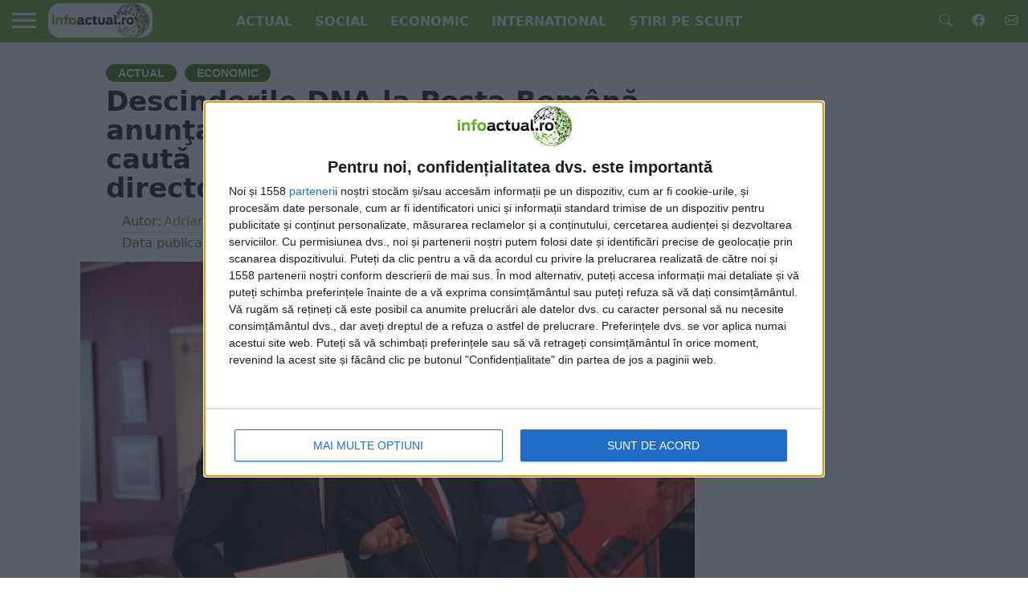

--- FILE ---
content_type: text/html; charset=UTF-8
request_url: https://www.infoactual.ro/descinderile-dna-la-posta-romana-anuntate-cu-o-seara-inainte-ce-cauta-procurorii-si-ce-spune-directorul-institutiei.html
body_size: 14309
content:
<!DOCTYPE html>
<html lang="ro-RO">
<head>
<meta charset="UTF-8">
<meta name="viewport" id="viewport" content="width=device-width, initial-scale=1.0, maximum-scale=5.0, minimum-scale=1.0, user-scalable=yes" />
<meta name="robots" content="index, follow, max-snippet:-1, max-image-preview:large, max-video-preview:-1" />
<meta name="theme-color" content="#eb0202" />
<meta name="apple-mobile-web-app-capable" content="yes" />
<meta name="mobile-web-app-capable" content="yes" />
<meta name="google-site-verification" content="VsUVns3OIlwaSbms38aOZvuLxUmvNknJF1pv9hOAGkE" />
<link rel="preload" href="https://www.infoactual.ro/wp-content/themes/flex-mag/style.css?ver=20230814102841" as="style">
<link rel="preload" href="https://www.infoactual.ro/wp-content/themes/flex-mag/css/media-queries.css?ver=20220312001104" as="style">
<link rel="preload" as="image" href="https://www.infoactual.ro/wp-content/uploads/2022/08/director-posta-1024x682.jpg" imagesrcset="https://www.infoactual.ro/wp-content/uploads/2022/08/director-posta-1024x682.jpg 1024w, https://www.infoactual.ro/wp-content/uploads/2022/08/director-posta-300x200.jpg 300w, https://www.infoactual.ro/wp-content/uploads/2022/08/director-posta-768x512.jpg 768w, https://www.infoactual.ro/wp-content/uploads/2022/08/director-posta-1536x1023.jpg 1536w, https://www.infoactual.ro/wp-content/uploads/2022/08/director-posta.jpg 1600w" imagesizes="(max-width: 1000px) 100vw, 1000px" />
<meta property="og:type" content="article" />
<meta property="og:title" content="Descinderile DNA la Poşta Română, anunţate cu o seară înainte. Ce caută procurorii şi ce spune directorul instituţiei" />
<meta property="og:description" content="Nici descinderile nu mai sunt ce erau. Marţi seară se anunţau descinderi de amploare la Poşta Română pentru miercuri dimineaţă. Miercuri dimineaţa, descinderile n-au avut loc pentru că era vorba de predarea unor documente. Directorul general al Poștei Române, Valentin Ștefan spune că documentele pe care le-a solicitat DNA, săptămâna trecută, acoperă o perioadă de [&hellip;]" />
<meta property="og:image" content="https://www.infoactual.ro/wp-content/uploads/2022/08/director-posta-1000x600.jpg" />
<meta property="og:image:secure_url" content="https://www.infoactual.ro/wp-content/uploads/2022/08/director-posta-1000x600.jpg" />
<meta property="og:image:width" content="1000" />
<meta property="og:image:height" content="600" />
<meta property="og:url" content="https://www.infoactual.ro/descinderile-dna-la-posta-romana-anuntate-cu-o-seara-inainte-ce-cauta-procurorii-si-ce-spune-directorul-institutiei.html" />
<meta property="og:site_name" content="www.infoactual.ro" />
<meta property="fb:app_id" content="2591009197811793" />
<meta name="twitter:card" content="summary_large_image" />
<meta name="twitter:image" content="https://www.infoactual.ro/wp-content/uploads/2022/08/director-posta-1000x600.jpg" />
<meta name="twitter:card" content="summary" />
<meta name="twitter:url" content="https://www.infoactual.ro/descinderile-dna-la-posta-romana-anuntate-cu-o-seara-inainte-ce-cauta-procurorii-si-ce-spune-directorul-institutiei.html" />
<meta name="twitter:title" content="Descinderile DNA la Poşta Română, anunţate cu o seară înainte. Ce caută procurorii şi ce spune directorul instituţiei" />
<meta name="twitter:description" content="Nici descinderile nu mai sunt ce erau. Marţi seară se anunţau descinderi de amploare la Poşta Rom&acirc;nă pentru miercuri dimineaţă. Miercuri dimineaţa, descinderile n-au avut loc pentru că era vorba de predarea unor documente. Directorul general al Poștei Rom&acirc;ne, Valentin Ștefan spune că documentele pe care le-a solicitat DNA, săptăm&acirc;na trecută, acoperă o perioadă de [&amp;hellip;]">
<link rel="canonical" href="https://www.infoactual.ro/descinderile-dna-la-posta-romana-anuntate-cu-o-seara-inainte-ce-cauta-procurorii-si-ce-spune-directorul-institutiei.html" />
<title>Descinderile DNA la Poşta Română, anunţate cu o seară înainte. Ce caută procurorii şi ce spune directorul instituţiei &#8211; Infoactual</title>
<script type="text/javascript">
/* <![CDATA[ */
window.koko_analytics = {"url":"https:\/\/www.infoactual.ro\/koko-analytics-collect.php","site_url":"https:\/\/www.infoactual.ro","post_id":91034,"path":"\/descinderile-dna-la-posta-romana-anuntate-cu-o-seara-inainte-ce-cauta-procurorii-si-ce-spune-directorul-institutiei.html","method":"cookie","use_cookie":true};
/* ]]> */
</script>
<link rel='dns-prefetch' href='//www.infoactual.ro' />
<style id='wp-img-auto-sizes-contain-inline-css' type='text/css'>img:is([sizes=auto i],[sizes^="auto," i]){contain-intrinsic-size:3000px 1500px}</style>
<style id='classic-theme-styles-inline-css' type='text/css'>.wp-block-button__link{color:#fff;background-color:#32373c;border-radius:9999px;box-shadow:none;text-decoration:none;padding:calc(.667em + 2px) calc(1.333em + 2px);font-size:1.125em}.wp-block-file__button{background:#32373c;color:#fff;text-decoration:none}</style>
<link rel='stylesheet' id='perfecty-push-css' href='https://www.infoactual.ro/wp-content/plugins/perfecty-push-notifications/public/css/perfecty-push-public.css?ver=202205061021' type='text/css' media='all' />
<link rel='stylesheet' id='ep_general_styles-css' href='https://www.infoactual.ro/wp-content/plugins/elasticpress/dist/css/general-styles.css?ver=66295efe92a630617c00' type='text/css' media='all' />
<link rel='stylesheet' id='mvp-style-css' href='https://www.infoactual.ro/wp-content/themes/flex-mag/style.css?ver=20230814102841' type='text/css' media='all' />
<link rel='stylesheet' id='mvp-media-queries-css' href='https://www.infoactual.ro/wp-content/themes/flex-mag/css/media-queries.css?ver=20220312001104' type='text/css' media='all' />
<link rel='stylesheet' id='searchterm-highlighting-css' href='https://www.infoactual.ro/wp-content/plugins/elasticpress/dist/css/highlighting-styles.css?ver=252562c4ed9241547293' type='text/css' media='all' />
<script>
	window.PerfectyPushOptions = {
		path: "https://www.infoactual.ro/wp-content/plugins/perfecty-push-notifications/public/js",
		dialogTitle: "Doriti sa primiti notificare atunci cand publicam ceva interesant?",
		dialogSubmit: "DA",
		dialogCancel: "NU",
		settingsTitle: "Preferinte notificari",
		settingsOptIn: "Doresc sa primesc notificari",
		settingsUpdateError: "Preferintele nu pot fi modificate",
		serverUrl: "https://www.infoactual.ro/wp-json/perfecty-push",
		vapidPublicKey: "BI9Zhhn3YwdpMrT-LYZk6GbaAWO0M9luCy8fZ9d51xfyy3IdrUZP2ZsDwi-yrV-tk5PfVZeTk7tV-vk1P_p82qo",
		token: "30abd9d748",
		tokenHeader: "X-WP-Nonce",
		enabled: true,
		unregisterConflicts: false,
		serviceWorkerScope: "/perfecty/push",
		loggerLevel: "error",
		loggerVerbose: false,
		hideBellAfterSubscribe: false,
		askPermissionsDirectly: true,
		unregisterConflictsExpression: "(OneSignalSDKWorker|wonderpush-worker-loader|webpushr-sw|subscribers-com\/firebase-messaging-sw|gravitec-net-web-push-notifications|push_notification_sw)",
		promptIconUrl: "https://www.infoactual.ro/wp-content/uploads/2023/02/globe_green.jpg",
		visitsToDisplayPrompt: 2	}
</script>
<meta name="description" content="Nici descinderile nu mai sunt ce erau. Marţi seară se anunţau descinderi de amploare la Poşta Rom&acirc;nă pentru miercuri dimineaţă. Miercuri dimineaţa, descin [...]" />
<style type="text/css">.post-cont-out,.post-cont-in{margin-right:0;}.home-wrap-out2,.home-wrap-in2{margin-left:0;}@media screen and (max-width:1099px) and (min-width:768px){.col-tabs-wrap{display:none;}.home .tabs-top-marg{margin-top:50px !important;}.home .fixed{-webkit-box-shadow:0 2px 3px 0 rgba(0,0,0,0.3);-moz-box-shadow:0 2px 3px 0 rgba(0,0,0,0.3);-ms-box-shadow:0 2px 3px 0 rgba(0,0,0,0.3);-o-box-shadow:0 2px 3px 0 rgba(0,0,0,0.3);box-shadow:0 2px 3px 0 rgba(0,0,0,0.3);}}@media screen and (max-width:767px){ul.col-tabs li.latest-col-tab{display:none;}ul.col-tabs li{width:50%;}}.nav-links{display:none;}#fly-wrap{background:#fff;}ul.fly-bottom-soc li{border-top:1px solid #666;}nav.fly-nav-menu ul li{border-top:1px solid #ddd;}nav.fly-nav-menu ul li a{color:#555;}nav.fly-nav-menu ul li a:hover{color:#bbb;}nav.fly-nav-menu ul li ul.sub-menu{border-top:1px solid #ddd;}.feat-info-views{display:none;}#body-main-cont{max-width:1280px;margin:0 auto !important;float:none !important;}.nav-logo{margin-top:4.44px;}.cat_desc{margin-bottom:10px;}.custombread{margin-top:6px;margin-left:5px;padding:2px;}h3 p{font-size:1.1rem;}.the_main_home{background:#f1f3f985;height:350px !important;border-radius:12px;}@media screen and (min-width:960px){.latestMobile{display:none;}#ado970p2{width:970px;height:250px;background:#f9f9f9;max-width:none;position:relative;z-index:2;}#adobranding{min-height:250px;margin-bottom:10px;}div[id^="ado300ap"]{min-height:280px;}}@media screen and (max-width:960px){.latestDesktop{display:none;}.the_main_home{background:#f1f3f985;height:auto !important;min-height:350px !important;border-radius:12px;}ul.archive-col-list li{height:auto !important;background:#b1ff4324;}#adobranding{display:none;}}span.feat-caption,span.feat-caption a,span.feat-caption a:hover{color:#fff;font-size:.70rem;padding:4px;}*{font-display:fallback;}#content-main ol li,#content-main ul li{line-height:normal;}svg{color:#fff;width:19px;}span.post-head-cat,a.inf-more-but,#home-feat-wrap span.feat-cat,.blog-widget-img,.blog-widget-img,.row-widget-img,.archive-list-img,.mvp-related-img{border-radius:12px;}article#post-area{overflow:visible;}</style>
<meta name="cXenseParse:pageclass" content="article" />
<meta name="cXenseParse:url" content="https://www.infoactual.ro/descinderile-dna-la-posta-romana-anuntate-cu-o-seara-inainte-ce-cauta-procurorii-si-ce-spune-directorul-institutiei.html" />
<script type="text/javascript" async=true>
(function() {
  var host = window.location.hostname;
  var element = document.createElement('script');
  var firstScript = document.getElementsByTagName('script')[0];
  var url = 'https://cmp.inmobi.com'
    .concat('/choice/', 'KkG-T7UnPmmCt', '/', host, '/choice.js?tag_version=V3');
  var uspTries = 0;
  var uspTriesLimit = 3;
  element.async = true;
  element.type = 'text/javascript';
  element.src = url;

  firstScript.parentNode.insertBefore(element, firstScript);

  function makeStub() {
    var TCF_LOCATOR_NAME = '__tcfapiLocator';
    var queue = [];
    var win = window;
    var cmpFrame;

    function addFrame() {
      var doc = win.document;
      var otherCMP = !!(win.frames[TCF_LOCATOR_NAME]);

      if (!otherCMP) {
        if (doc.body) {
          var iframe = doc.createElement('iframe');

          iframe.style.cssText = 'display:none';
          iframe.name = TCF_LOCATOR_NAME;
          doc.body.appendChild(iframe);
        } else {
          setTimeout(addFrame, 5);
        }
      }
      return !otherCMP;
    }

    function tcfAPIHandler() {
      var gdprApplies;
      var args = arguments;

      if (!args.length) {
        return queue;
      } else if (args[0] === 'setGdprApplies') {
        if (
          args.length > 3 &&
          args[2] === 2 &&
          typeof args[3] === 'boolean'
        ) {
          gdprApplies = args[3];
          if (typeof args[2] === 'function') {
            args[2]('set', true);
          }
        }
      } else if (args[0] === 'ping') {
        var retr = {
          gdprApplies: gdprApplies,
          cmpLoaded: false,
          cmpStatus: 'stub'
        };

        if (typeof args[2] === 'function') {
          args[2](retr);
        }
      } else {
        if(args[0] === 'init' && typeof args[3] === 'object') {
          args[3] = Object.assign(args[3], { tag_version: 'V3' });
        }
        queue.push(args);
      }
    }

    function postMessageEventHandler(event) {
      var msgIsString = typeof event.data === 'string';
      var json = {};

      try {
        if (msgIsString) {
          json = JSON.parse(event.data);
        } else {
          json = event.data;
        }
      } catch (ignore) {}

      var payload = json.__tcfapiCall;

      if (payload) {
        window.__tcfapi(
          payload.command,
          payload.version,
          function(retValue, success) {
            var returnMsg = {
              __tcfapiReturn: {
                returnValue: retValue,
                success: success,
                callId: payload.callId
              }
            };
            if (msgIsString) {
              returnMsg = JSON.stringify(returnMsg);
            }
            if (event && event.source && event.source.postMessage) {
              event.source.postMessage(returnMsg, '*');
            }
          },
          payload.parameter
        );
      }
    }

    while (win) {
      try {
        if (win.frames[TCF_LOCATOR_NAME]) {
          cmpFrame = win;
          break;
        }
      } catch (ignore) {}

      if (win === window.top) {
        break;
      }
      win = win.parent;
    }
    if (!cmpFrame) {
      addFrame();
      win.__tcfapi = tcfAPIHandler;
      win.addEventListener('message', postMessageEventHandler, false);
    }
  };

  makeStub();

  var uspStubFunction = function() {
    var arg = arguments;
    if (typeof window.__uspapi !== uspStubFunction) {
      setTimeout(function() {
        if (typeof window.__uspapi !== 'undefined') {
          window.__uspapi.apply(window.__uspapi, arg);
        }
      }, 500);
    }
  };

  var checkIfUspIsReady = function() {
    uspTries++;
    if (window.__uspapi === uspStubFunction && uspTries < uspTriesLimit) {
      console.warn('USP is not accessible');
    } else {
      clearInterval(uspInterval);
    }
  };

  if (typeof window.__uspapi === 'undefined') {
    window.__uspapi = uspStubFunction;
    var uspInterval = setInterval(checkIfUspIsReady, 6000);
  }
})();
</script>
<script async src="https://www.googletagmanager.com/gtag/js?id=G-7004K1BL4B"></script>
<script>
  window.dataLayer = window.dataLayer || [];
  function gtag(){dataLayer.push(arguments);}
  gtag('js', new Date());
   gtag("config", "G-7004K1BL4B", {
       custom_map: {
           author_name: "author_name",
           category: "category",
           partner: "partner"
       },
   });
</script>
<script type="text/javascript" async src="//code3.adtlgc.com/js/sati_init.js"></script>
<script type="text/javascript" src="//cdn.cxense.com/cx.js"></script>
<script type="text/javascript">
window.cX = window.cX || {}; cX.callQueue = cX.callQueue || [];
cX.callQueue.push(['setSiteId', '1129583437757691562']);
cX.callQueue.push(['sendPageViewEvent']);
</script>
<script defer type="text/javascript" src="//ado.icorp.ro/files/js/ado.js"></script>
<script>
/* (c)AdOcean 2003-2022 */
/* (c)AdOcean 2003-2022, MASTER: Internet_Corp_ro.infoactual_.Content */
function loadAdoConfig() {
	if (typeof ado !== "object") {
		ado = {};
		ado.config = ado.preview = ado.placement = ado.master = ado.slave = function() {};
	}
	ado.config({
		mode: "new",
		xml: false,
		consent: true,
		characterEncoding: true
	});
	ado.preview({
		enabled: true
	});
	/*master sectiune*/
	ado.master({
	id: 'h7ybg0sfSDyKlRkQ.orEGGUiwzRN2tIxWVZZofm8toz.q7',
	server: 'ado.icorp.ro'
	/*keys: st_cxs_dmp*/ });
}
</script>
<script> !(function () { window.googletag = window.googletag || {}; window.vmpbjs = window.vmpbjs || {}; window.vpb = window.vpb || {}; vpb.cmd = vpb.cmd || []; vpb.st=Date.now();  vpb.fastLoad = true; googletag.cmd = googletag.cmd || []; vmpbjs.cmd = vmpbjs.cmd || []; var cmds = []; try{ cmds = googletag.cmd.slice(0); googletag.cmd.length = 0; }catch(e){} var ready = false; function exec(cb) { return cb.call(googletag); } var overriden = false; googletag.cmd.push(function () { overriden = true; googletag.cmd.unshift = function (cb) { if (ready) { return exec(cb); } cmds.unshift(cb); if (cb._startgpt) { ready = true; for (var k = 0; k < cmds.length; k++) { exec(cmds[k]); } } }; googletag.cmd.push = function (cb) { if (ready) { return exec(cb); } cmds.push(cb); }; }); if(!overriden){ googletag.cmd.push = function (cb) { cmds.push(cb); }; googletag.cmd.unshift = function (cb) { cmds.unshift(cb); if (cb._startgpt) { ready = true; if (googletag.apiReady) { cmds.forEach(function (cb) { googletag.cmd.push(cb); }); } else { googletag.cmd = cmds; } } }; } var dayMs = 36e5, cb = parseInt(Date.now() / dayMs), vpbSrc = '//player.bidmatic.io/prebidlink/' + cb + '/wrapper_hb_759605_19721.js', pbSrc = vpbSrc.replace('wrapper_hb', 'hb'), gptSrc = '//securepubads.g.doubleclick.net/tag/js/gpt.js', c = document.head || document.body || document.documentElement; function loadScript(src, cb) { var s = document.createElement('script'); s.src = src; s.defer=false; c.appendChild(s); s.onload = cb; s.onerror = function(){ var fn = function(){}; fn._startgpt = true; googletag.cmd.unshift(fn); }; return s; } loadScript(pbSrc); loadScript(gptSrc); loadScript(vpbSrc); })() </script>
<script>
  window.googletag = window.googletag || {cmd: []};
  googletag.cmd.push(function() {
  googletag.defineSlot('/7641437/Bidmatic', [[300, 600], 'fluid', [300, 250]], 'div-gpt-ad-Bidmatic').addService(googletag.pubads());
  googletag.defineSlot('/7641437/Bidmatic02', [[300, 250], [300, 600], 'fluid'], 'div-gpt-ad-Bidmatic02').addService(googletag.pubads());
  googletag.pubads().enableSingleRequest();
  googletag.pubads().collapseEmptyDivs();
  googletag.enableServices();
   });
</script><style id='global-styles-inline-css' type='text/css'>:root{--wp--preset--aspect-ratio--square:1;--wp--preset--aspect-ratio--4-3:4/3;--wp--preset--aspect-ratio--3-4:3/4;--wp--preset--aspect-ratio--3-2:3/2;--wp--preset--aspect-ratio--2-3:2/3;--wp--preset--aspect-ratio--16-9:16/9;--wp--preset--aspect-ratio--9-16:9/16;--wp--preset--color--black:#000000;--wp--preset--color--cyan-bluish-gray:#abb8c3;--wp--preset--color--white:#ffffff;--wp--preset--color--pale-pink:#f78da7;--wp--preset--color--vivid-red:#cf2e2e;--wp--preset--color--luminous-vivid-orange:#ff6900;--wp--preset--color--luminous-vivid-amber:#fcb900;--wp--preset--color--light-green-cyan:#7bdcb5;--wp--preset--color--vivid-green-cyan:#00d084;--wp--preset--color--pale-cyan-blue:#8ed1fc;--wp--preset--color--vivid-cyan-blue:#0693e3;--wp--preset--color--vivid-purple:#9b51e0;--wp--preset--gradient--vivid-cyan-blue-to-vivid-purple:linear-gradient(135deg,rgb(6,147,227) 0%,rgb(155,81,224) 100%);--wp--preset--gradient--light-green-cyan-to-vivid-green-cyan:linear-gradient(135deg,rgb(122,220,180) 0%,rgb(0,208,130) 100%);--wp--preset--gradient--luminous-vivid-amber-to-luminous-vivid-orange:linear-gradient(135deg,rgb(252,185,0) 0%,rgb(255,105,0) 100%);--wp--preset--gradient--luminous-vivid-orange-to-vivid-red:linear-gradient(135deg,rgb(255,105,0) 0%,rgb(207,46,46) 100%);--wp--preset--gradient--very-light-gray-to-cyan-bluish-gray:linear-gradient(135deg,rgb(238,238,238) 0%,rgb(169,184,195) 100%);--wp--preset--gradient--cool-to-warm-spectrum:linear-gradient(135deg,rgb(74,234,220) 0%,rgb(151,120,209) 20%,rgb(207,42,186) 40%,rgb(238,44,130) 60%,rgb(251,105,98) 80%,rgb(254,248,76) 100%);--wp--preset--gradient--blush-light-purple:linear-gradient(135deg,rgb(255,206,236) 0%,rgb(152,150,240) 100%);--wp--preset--gradient--blush-bordeaux:linear-gradient(135deg,rgb(254,205,165) 0%,rgb(254,45,45) 50%,rgb(107,0,62) 100%);--wp--preset--gradient--luminous-dusk:linear-gradient(135deg,rgb(255,203,112) 0%,rgb(199,81,192) 50%,rgb(65,88,208) 100%);--wp--preset--gradient--pale-ocean:linear-gradient(135deg,rgb(255,245,203) 0%,rgb(182,227,212) 50%,rgb(51,167,181) 100%);--wp--preset--gradient--electric-grass:linear-gradient(135deg,rgb(202,248,128) 0%,rgb(113,206,126) 100%);--wp--preset--gradient--midnight:linear-gradient(135deg,rgb(2,3,129) 0%,rgb(40,116,252) 100%);--wp--preset--font-size--small:13px;--wp--preset--font-size--medium:20px;--wp--preset--font-size--large:36px;--wp--preset--font-size--x-large:42px;--wp--preset--spacing--20:0.44rem;--wp--preset--spacing--30:0.67rem;--wp--preset--spacing--40:1rem;--wp--preset--spacing--50:1.5rem;--wp--preset--spacing--60:2.25rem;--wp--preset--spacing--70:3.38rem;--wp--preset--spacing--80:5.06rem;--wp--preset--shadow--natural:6px 6px 9px rgba(0,0,0,0.2);--wp--preset--shadow--deep:12px 12px 50px rgba(0,0,0,0.4);--wp--preset--shadow--sharp:6px 6px 0px rgba(0,0,0,0.2);--wp--preset--shadow--outlined:6px 6px 0px -3px rgb(255,255,255),6px 6px rgb(0,0,0);--wp--preset--shadow--crisp:6px 6px 0px rgb(0,0,0);}:where(.is-layout-flex){gap:0.5em;}:where(.is-layout-grid){gap:0.5em;}body .is-layout-flex{display:flex;}.is-layout-flex{flex-wrap:wrap;align-items:center;}.is-layout-flex>:is(*,div){margin:0;}body .is-layout-grid{display:grid;}.is-layout-grid>:is(*,div){margin:0;}:where(.wp-block-columns.is-layout-flex){gap:2em;}:where(.wp-block-columns.is-layout-grid){gap:2em;}:where(.wp-block-post-template.is-layout-flex){gap:1.25em;}:where(.wp-block-post-template.is-layout-grid){gap:1.25em;}.has-black-color{color:var(--wp--preset--color--black) !important;}.has-cyan-bluish-gray-color{color:var(--wp--preset--color--cyan-bluish-gray) !important;}.has-white-color{color:var(--wp--preset--color--white) !important;}.has-pale-pink-color{color:var(--wp--preset--color--pale-pink) !important;}.has-vivid-red-color{color:var(--wp--preset--color--vivid-red) !important;}.has-luminous-vivid-orange-color{color:var(--wp--preset--color--luminous-vivid-orange) !important;}.has-luminous-vivid-amber-color{color:var(--wp--preset--color--luminous-vivid-amber) !important;}.has-light-green-cyan-color{color:var(--wp--preset--color--light-green-cyan) !important;}.has-vivid-green-cyan-color{color:var(--wp--preset--color--vivid-green-cyan) !important;}.has-pale-cyan-blue-color{color:var(--wp--preset--color--pale-cyan-blue) !important;}.has-vivid-cyan-blue-color{color:var(--wp--preset--color--vivid-cyan-blue) !important;}.has-vivid-purple-color{color:var(--wp--preset--color--vivid-purple) !important;}.has-black-background-color{background-color:var(--wp--preset--color--black) !important;}.has-cyan-bluish-gray-background-color{background-color:var(--wp--preset--color--cyan-bluish-gray) !important;}.has-white-background-color{background-color:var(--wp--preset--color--white) !important;}.has-pale-pink-background-color{background-color:var(--wp--preset--color--pale-pink) !important;}.has-vivid-red-background-color{background-color:var(--wp--preset--color--vivid-red) !important;}.has-luminous-vivid-orange-background-color{background-color:var(--wp--preset--color--luminous-vivid-orange) !important;}.has-luminous-vivid-amber-background-color{background-color:var(--wp--preset--color--luminous-vivid-amber) !important;}.has-light-green-cyan-background-color{background-color:var(--wp--preset--color--light-green-cyan) !important;}.has-vivid-green-cyan-background-color{background-color:var(--wp--preset--color--vivid-green-cyan) !important;}.has-pale-cyan-blue-background-color{background-color:var(--wp--preset--color--pale-cyan-blue) !important;}.has-vivid-cyan-blue-background-color{background-color:var(--wp--preset--color--vivid-cyan-blue) !important;}.has-vivid-purple-background-color{background-color:var(--wp--preset--color--vivid-purple) !important;}.has-black-border-color{border-color:var(--wp--preset--color--black) !important;}.has-cyan-bluish-gray-border-color{border-color:var(--wp--preset--color--cyan-bluish-gray) !important;}.has-white-border-color{border-color:var(--wp--preset--color--white) !important;}.has-pale-pink-border-color{border-color:var(--wp--preset--color--pale-pink) !important;}.has-vivid-red-border-color{border-color:var(--wp--preset--color--vivid-red) !important;}.has-luminous-vivid-orange-border-color{border-color:var(--wp--preset--color--luminous-vivid-orange) !important;}.has-luminous-vivid-amber-border-color{border-color:var(--wp--preset--color--luminous-vivid-amber) !important;}.has-light-green-cyan-border-color{border-color:var(--wp--preset--color--light-green-cyan) !important;}.has-vivid-green-cyan-border-color{border-color:var(--wp--preset--color--vivid-green-cyan) !important;}.has-pale-cyan-blue-border-color{border-color:var(--wp--preset--color--pale-cyan-blue) !important;}.has-vivid-cyan-blue-border-color{border-color:var(--wp--preset--color--vivid-cyan-blue) !important;}.has-vivid-purple-border-color{border-color:var(--wp--preset--color--vivid-purple) !important;}.has-vivid-cyan-blue-to-vivid-purple-gradient-background{background:var(--wp--preset--gradient--vivid-cyan-blue-to-vivid-purple) !important;}.has-light-green-cyan-to-vivid-green-cyan-gradient-background{background:var(--wp--preset--gradient--light-green-cyan-to-vivid-green-cyan) !important;}.has-luminous-vivid-amber-to-luminous-vivid-orange-gradient-background{background:var(--wp--preset--gradient--luminous-vivid-amber-to-luminous-vivid-orange) !important;}.has-luminous-vivid-orange-to-vivid-red-gradient-background{background:var(--wp--preset--gradient--luminous-vivid-orange-to-vivid-red) !important;}.has-very-light-gray-to-cyan-bluish-gray-gradient-background{background:var(--wp--preset--gradient--very-light-gray-to-cyan-bluish-gray) !important;}.has-cool-to-warm-spectrum-gradient-background{background:var(--wp--preset--gradient--cool-to-warm-spectrum) !important;}.has-blush-light-purple-gradient-background{background:var(--wp--preset--gradient--blush-light-purple) !important;}.has-blush-bordeaux-gradient-background{background:var(--wp--preset--gradient--blush-bordeaux) !important;}.has-luminous-dusk-gradient-background{background:var(--wp--preset--gradient--luminous-dusk) !important;}.has-pale-ocean-gradient-background{background:var(--wp--preset--gradient--pale-ocean) !important;}.has-electric-grass-gradient-background{background:var(--wp--preset--gradient--electric-grass) !important;}.has-midnight-gradient-background{background:var(--wp--preset--gradient--midnight) !important;}.has-small-font-size{font-size:var(--wp--preset--font-size--small) !important;}.has-medium-font-size{font-size:var(--wp--preset--font-size--medium) !important;}.has-large-font-size{font-size:var(--wp--preset--font-size--large) !important;}.has-x-large-font-size{font-size:var(--wp--preset--font-size--x-large) !important;}</style>
</head>
<body class="wp-singular post-template-default single single-post postid-91034 single-format-standard wp-theme-flex-mag">
<div id="site" class="left relative">
<div id="site-wrap" class="left relative">
<div id="fly-wrap">
<div class="fly-wrap-out">
<div class="fly-side-wrap">
<ul class="fly-bottom-soc left relative">
<li class="fb-soc">
<a href="https://www.facebook.com/infoactual.ro" title="Pagina noastra de Facebook" rel="nofollow noopener" target="_blank">
<svg xmlns="http://www.w3.org/2000/svg" width="32" height="32" fill="currentColor" class="bi bi-facebook" viewBox="0 0 16 16">
<path d="M16 8.049c0-4.446-3.582-8.05-8-8.05C3.58 0-.002 3.603-.002 8.05c0 4.017 2.926 7.347 6.75 7.951v-5.625h-2.03V8.05H6.75V6.275c0-2.017 1.195-3.131 3.022-3.131.876 0 1.791.157 1.791.157v1.98h-1.009c-.993 0-1.303.621-1.303 1.258v1.51h2.218l-.354 2.326H9.25V16c3.824-.604 6.75-3.934 6.75-7.951z"/>
</svg>
</a>
</li>
<li class="twit-soc">
<a href="https://www.infoactual.ro/contact" title="Informatii de contact">
<svg xmlns="http://www.w3.org/2000/svg" width="32" height="32" fill="currentColor" class="bi bi-envelope" viewBox="0 0 16 16">
<path d="M0 4a2 2 0 0 1 2-2h12a2 2 0 0 1 2 2v8a2 2 0 0 1-2 2H2a2 2 0 0 1-2-2V4Zm2-1a1 1 0 0 0-1 1v.217l7 4.2 7-4.2V4a1 1 0 0 0-1-1H2Zm13 2.383-4.708 2.825L15 11.105V5.383Zm-.034 6.876-5.64-3.471L8 9.583l-1.326-.795-5.64 3.47A1 1 0 0 0 2 13h12a1 1 0 0 0 .966-.741ZM1 11.105l4.708-2.897L1 5.383v5.722Z"/>
</svg>
</a>
</li>
<li class="rss-soc">
<a href="https://www.infoactual.ro/feed/rss" title="Flux de stiri (RSS)" target="_blank">
<i class="fa fa-rss fa-2"></i>
</a>
</li>
</ul>
</div>
<div class="fly-wrap-in">
<div id="fly-menu-wrap">
<nav class="fly-nav-menu left relative">
<div class="menu-mobil-container"><ul id="menu-mobil" class="menu"><li id="menu-item-64142" class="menu-item menu-item-type-taxonomy menu-item-object-category current-post-ancestor current-menu-parent current-post-parent menu-item-64142"><a href="https://www.infoactual.ro/actual">Actual</a></li>
<li id="menu-item-64136" class="menu-item menu-item-type-taxonomy menu-item-object-category menu-item-64136"><a href="https://www.infoactual.ro/social">Social</a></li>
<li id="menu-item-64143" class="menu-item menu-item-type-taxonomy menu-item-object-category current-post-ancestor current-menu-parent current-post-parent menu-item-64143"><a href="https://www.infoactual.ro/economic">Economic</a></li>
<li id="menu-item-64146" class="menu-item menu-item-type-taxonomy menu-item-object-category menu-item-64146"><a href="https://www.infoactual.ro/international">International</a></li>
<li id="menu-item-136722" class="menu-item menu-item-type-taxonomy menu-item-object-category menu-item-136722"><a href="https://www.infoactual.ro/stiri-pe-scurt">Știri pe scurt</a></li>
</ul></div> </nav>
</div>
</div>
</div>
</div>
<div id="head-main-wrap" class="left relative">
<div id="head-main-top" class="left relative">
</div>
<div id="main-nav-wrap">
<div class="nav-out">
<div class="nav-in">
<div id="main-nav-cont" class="left">
<div class="nav-logo-out">
<div class="nav-left-wrap left relative">
<div class="fly-but-wrap left relative">
<span></span>
<span></span>
<span></span>
<span></span>
</div>
<div class="nav-logo left">
<a itemprop="url" href="https://www.infoactual.ro/"><img itemprop="logo" src="https://www.infoactual.ro/wp-content/uploads/2022/04/small-logo.png" width="130" height="60" alt="Infoactual" data-rjs="2" class="mainLogo" loading="eager" style="border-radius: 15px;" /></a>
<h2 class="mvp-logo-title">Infoactual</h2>
</div>
</div>
<div class="nav-logo-in">
<div class="nav-menu-out">
<div class="nav-menu-in">
<nav class="main-menu-wrap left">
<div class="menu-meniu-principal-container"><ul id="menu-meniu-principal" class="menu"><li id="menu-item-64144" class="menu-item menu-item-type-taxonomy menu-item-object-category current-post-ancestor current-menu-parent current-post-parent menu-item-64144"><a href="https://www.infoactual.ro/actual">Actual</a></li>
<li id="menu-item-13" class="menu-item menu-item-type-taxonomy menu-item-object-category menu-item-13"><a href="https://www.infoactual.ro/social">Social</a></li>
<li id="menu-item-64133" class="menu-item menu-item-type-custom menu-item-object-custom menu-item-64133"><a href="https://www.infoactual.ro/economic">Economic</a></li>
<li id="menu-item-64145" class="menu-item menu-item-type-taxonomy menu-item-object-category menu-item-64145"><a href="https://www.infoactual.ro/international">International</a></li>
<li id="menu-item-136721" class="menu-item menu-item-type-taxonomy menu-item-object-category menu-item-136721"><a href="https://www.infoactual.ro/stiri-pe-scurt">Știri pe scurt</a></li>
</ul></div> </nav>
</div>
<div class="nav-right-wrap relative">
<div class="nav-search-wrap left relative">
<span class="nav-search-but left">
<svg xmlns="http://www.w3.org/2000/svg" width="16" height="16" fill="#ffffff" class="bi bi-search" viewBox="0 0 16 16">
<path d="M11.742 10.344a6.5 6.5 0 1 0-1.397 1.398h-.001c.03.04.062.078.098.115l3.85 3.85a1 1 0 0 0 1.415-1.414l-3.85-3.85a1.007 1.007 0 0 0-.115-.1zM12 6.5a5.5 5.5 0 1 1-11 0 5.5 5.5 0 0 1 11 0z"/>
</svg>
</span>
<div class="search-fly-wrap">
<form method="get" id="searchform" action="https://www.infoactual.ro/">
<input type="text" name="s" id="s" value="Căutare în site" onfocus='if (this.value == "Căutare în site") { this.value = ""; }' onblur='if (this.value == "") { this.value = "Căutare în site"; }' />
<input type="hidden" id="searchsubmit" value="Search" />
</form>
</div>
</div>
<a href="https://www.facebook.com/infoactual.ro" title="Infoactual" rel="nofollow noopener" target="_blank">
<span class="nav-soc-but">
<svg xmlns="http://www.w3.org/2000/svg" width="16" height="16" fill="#ffffff" class="bi bi-facebook" viewBox="0 0 16 16">
<path d="M16 8.049c0-4.446-3.582-8.05-8-8.05C3.58 0-.002 3.603-.002 8.05c0 4.017 2.926 7.347 6.75 7.951v-5.625h-2.03V8.05H6.75V6.275c0-2.017 1.195-3.131 3.022-3.131.876 0 1.791.157 1.791.157v1.98h-1.009c-.993 0-1.303.621-1.303 1.258v1.51h2.218l-.354 2.326H9.25V16c3.824-.604 6.75-3.934 6.75-7.951z"/>
</svg>
</span>
</a>
<a href="https://www.infoactual.ro/contact" title="Contact">
<span class="nav-soc-but">
<svg xmlns="http://www.w3.org/2000/svg" width="16" height="16" fill="#ffffff" class="bi bi-envelope" viewBox="0 0 16 16">
<path d="M0 4a2 2 0 0 1 2-2h12a2 2 0 0 1 2 2v8a2 2 0 0 1-2 2H2a2 2 0 0 1-2-2V4Zm2-1a1 1 0 0 0-1 1v.217l7 4.2 7-4.2V4a1 1 0 0 0-1-1H2Zm13 2.383-4.708 2.825L15 11.105V5.383Zm-.034 6.876-5.64-3.471L8 9.583l-1.326-.795-5.64 3.47A1 1 0 0 0 2 13h12a1 1 0 0 0 .966-.741ZM1 11.105l4.708-2.897L1 5.383v5.722Z"/>
</svg>
</span>
</a>
</div>
</div>
</div>
</div>
</div>
</div>
</div>
</div>
</div>
<div id="body-main-wrap" class="left relative" itemscope itemtype="http://schema.org/Article">
<meta itemscope itemprop="mainEntityOfPage" itemType="https://schema.org/WebPage" itemid="https://www.infoactual.ro/descinderile-dna-la-posta-romana-anuntate-cu-o-seara-inainte-ce-cauta-procurorii-si-ce-spune-directorul-institutiei.html"/>
<div class="body-main-out relative">
<div class="body-main-in">
<div id="body-main-cont" class="left relative">
<div id="post-main-wrap" class="left relative">
<div class="post-wrap-out1">
<div class="post-wrap-in1">
<div id="post-left-col" class="relative">
<article id="post-area" class="post-91034 post type-post status-publish format-standard has-post-thumbnail hentry category-actual category-economic tag-angajari tag-descinderi tag-dna tag-documente tag-posta-romana tag-special tag-valentin-stefan">
<header id="post-header">
<script>
									gtag('event', 'category', {'category': 'Actual', 'event_label': 'Actual'});
									console.log('Info: Google Analytics - Category info loaded');
								</script>
<a class="post-cat-link" href="https://www.infoactual.ro/actual"><span class="post-head-cat">Actual</span></a>
<a class="post-cat-link" href="https://www.infoactual.ro/economic"><span class="post-head-cat">Economic</span></a>
<h1 class="post-title entry-title left" itemprop="headline">
Descinderile DNA la Poşta Română, anunţate cu o seară înainte. Ce caută procurorii şi ce spune directorul instituţiei </h1>
<div id="post-info-wrap" class="left relative">
<div class="post-info-out">
<script>
												gtag('event', 'article_view', {'author_name': 'Adriana Coman', 'event_label': 'Adriana Coman'});
												console.log('Info: Google Analytics - Author info loaded');
											</script>
<div class="post-info-in">
<div class="post-info-right left relative">
<div class="post-info-name left relative" itemprop="author" itemscope itemtype="https://schema.org/Person">
<span class="post-info-text">Autor:</span> <span class="author-name vcard fn author" itemprop="name"><a href="https://www.infoactual.ro/author/adriana-coman" itemprop="url">Adriana Coman</a></span>
</div>
<div class="post-info-date left relative">
<span class="post-info-text">Data publicarii:</span> <span class="post-date updated"><time class="post-date updated" itemprop="datePublished" datetime="2022-08-24">24 august 2022</time></span>
<meta itemprop="dateModified" content="2022-08-24"/>
<meta itemprop="isAccessibleForFree" content="true"/>
</div>
</div>
</div>
</div>
</div>
</header>
<div id="post-feat-img" class="left relative" itemprop="image" itemscope itemtype="https://schema.org/ImageObject">
<img width="1600" height="1066" src="https://www.infoactual.ro/wp-content/uploads/2022/08/director-posta.jpg" class="attachment- size- wp-post-image" alt="Descinderile DNA la Poşta Română, anunţate cu o seară înainte. Ce caută procurorii şi ce spune directorul instituţiei" decoding="async" fetchpriority="high" srcset="https://www.infoactual.ro/wp-content/uploads/2022/08/director-posta.jpg 1600w, https://www.infoactual.ro/wp-content/uploads/2022/08/director-posta-300x200.jpg 300w, https://www.infoactual.ro/wp-content/uploads/2022/08/director-posta-1024x682.jpg 1024w, https://www.infoactual.ro/wp-content/uploads/2022/08/director-posta-768x512.jpg 768w, https://www.infoactual.ro/wp-content/uploads/2022/08/director-posta-1536x1023.jpg 1536w" sizes="(max-width: 1600px) 100vw, 1600px" /> <meta itemprop="url" content="https://www.infoactual.ro/wp-content/uploads/2022/08/director-posta.jpg">
<meta itemprop="width" content="1600">
<meta itemprop="height" content="1066">
<div class="post-feat-text">
<span class="feat-caption">foto: Facebook Poşta Română</span>
</div>
</div>
<div id="content-area" itemprop="articleBody" class="post-91034 post type-post status-publish format-standard has-post-thumbnail hentry category-actual category-economic tag-angajari tag-descinderi tag-dna tag-documente tag-posta-romana tag-special tag-valentin-stefan">
<div class="post-cont-out">
<div class="post-cont-in">
<div id="content-main" class="left relative">
<p style="color: #0d284a;line-height: 130%; padding: 10px; background: #f9f9f9;font-size:1.3rem;">Nici descinderile nu mai sunt ce erau. Marţi seară se anunţau <strong>descinderi</strong> de amploare la <a href="https://evz.ro/schimbarile-postei-romane-odata-cu-implinirea-a-160-de-ani-de-la-infiintare-cod-postal-digitalizat-pentru-fiecare-roman.html">Poşta Română</a> pentru miercuri dimineaţă. Miercuri dimineaţa, descinderile n-au avut loc pentru că era vorba de predarea unor <strong>documente</strong>.</p>
<div id="ado300ap1">
<div id="adoceanicorprozeneonooqb"></div>
<script type="text/javascript">
/* (c)AdOcean 2003-2022, Internet_Corp_ro.infoactual_.Content.300x250_ap1 */
function ado300ap1 (){ado.slave('adoceanicorprozeneonooqb', {myMaster: 'h7ybg0sfSDyKlRkQ.orEGGUiwzRN2tIxWVZZofm8toz.q7' });}
</script>
</div>
<p>Directorul general al Poștei Române, <strong>Valentin Ștefan</strong> spune că documentele pe care le-a solicitat <strong>DNA</strong>, săptămâna trecută, acoperă o perioadă de peste 30 de ani, precizând că „există o multitudine de solicitări acolo, de la contracte de muncă, inclusiv deplasările poștei în străinătate”.</p>
<h3>Descinderile DNA la Poşta Română anunţate cu o seară înainte. Ce caută procurorii şi ce spune directorul instituţiei</h3>
<blockquote><p><em>„Mâine dimineață, procurorii DNA vor perturba foarte mult activitatea uneia dintre cele mai mari companii ale statului român, iar impactul va fi devastator.</em></p>
<p><em>Potrivit informațiilor noastre, procurorii DNA vor descinde mâine, la primele ore ale dimineții, la mai multe locații ale Companiei Naționale Poșta Română”, scria marţi seara, puterea.ro. (facsimil)</em></p>
<div id="ado300ap2">
<div id='div-gpt-ad-Bidmatic' style='min-width: 300px; min-height: 250px;'>
<script>
    googletag.cmd.push(function() { googletag.display('div-gpt-ad-Bidmatic'); });
  </script>
</div>
<p>&nbsp;</p>
<p><img decoding="async" class="aligncenter wp-image-91037 size-full" src="https://www.infoactual.ro/wp-content/uploads/2022/08/posta-3.jpg" alt="" width="651" height="564" srcset="https://www.infoactual.ro/wp-content/uploads/2022/08/posta-3.jpg 651w, https://www.infoactual.ro/wp-content/uploads/2022/08/posta-3-300x260.jpg 300w" sizes="(max-width: 651px) 100vw, 651px" /></p></blockquote>
<p>&nbsp;</p>
<p><img decoding="async" class="aligncenter wp-image-91035 size-full" src="https://www.infoactual.ro/wp-content/uploads/2022/08/posta-1.jpg" alt="" width="666" height="563" srcset="https://www.infoactual.ro/wp-content/uploads/2022/08/posta-1.jpg 666w, https://www.infoactual.ro/wp-content/uploads/2022/08/posta-1-300x254.jpg 300w" sizes="(max-width: 666px) 100vw, 666px" /></p>
<h3 data-label="Exclusiv">Ce spune Valentin Ștefan, directorul general al Poștei Române despre ancheta care vizează instituţia</h3>
<p>A doua zi, procurorii DNA așteptau actele cerute de la Poşta Română, așa cum se spunea și în adresa prezentată în facsimil. Anchetatorii au cerut contractele de muncă și documente despre ce <a href="https://evz.ro/cat-castiga-un-angajat-al-postei-romane-salariile-vor-creste-in-curand.html">angajări</a> şi deplasări au făcut şefii instituţiei. Ancheta îi vizează, în <strong>special</strong>, pe directorul Poștei Române și pe consilierii lui din perioada 2021-2022. După ce vor primi documentele cerute, procurorii anticorupție vor începe și audierile.</p>
<blockquote><p>&#8222;Documentele pe care le-au solicitat săptămâna trecută acoperă o perioadă de peste 30 de ani. Noi pregătim acum documentele necesare încă din 1988. Există o multitudine de solicitări acolo, de la contracte de muncă, inclusiv deplasările poștei în străinătate&#8221;, a precizat Valentin Ștefan, directorul general al Poștei Române, la Antena 3.</p>
<div id="ado300ap3">
<div id="adoceanicorproqhciivlmaq"></div>
<script type="text/javascript">
/* (c)AdOcean 2003-2022, Internet_Corp_ro.infoactual_.Content.300x250_ap3 */
function ado300ap3 (){ado.slave('adoceanicorproqhciivlmaq', {myMaster: 'h7ybg0sfSDyKlRkQ.orEGGUiwzRN2tIxWVZZofm8toz.q7' });}
</script>
</div>
</blockquote>
<blockquote><p>&#8222;Nu știu exact toate deplasările, acum, ale colegilor din companie. Se pleacă foarte mult din Poșta Română. Încercăm să internaționalizăm Poșta. Încercăm să o conectăm la tot ce înseamnă bussines global. Am avut ieșiri relativ dese, cred că am fost de trei ori anul trecut și de vreo 4-5 ori anul acesta.</p>
<p>Poșta e capușată de 30 de ani. În clipa în care lucrurile se schimbă, acest sistem ticăloșit reacționează. Exact asta se întâmplă acum. Mă bucur că această instituție (n.r. DNA) este interesată de Poștă Română.<strong> Și eu, ca director general, am făcut nenumărate plângeri, peste tot unde a fost nevoie, în ultimul an.</strong> Cred că este doar un rezultat al muncii echipei din care fac parte, din ultimul an. Că în sfârșit instituțiile statului sunt interesate și de Poșta Română&#8221;, a mai spus acesta.</p>
<div id="ado300ap4">
<div id="adoceanicorpronijolsfrkl"></div>
<script type="text/javascript">
/* (c)AdOcean 2003-2022, Internet_Corp_ro.infoactual_.Content.300x250_ap4 */
function ado300ap4 (){ado.slave('adoceanicorpronijolsfrkl', {myMaster: 'h7ybg0sfSDyKlRkQ.orEGGUiwzRN2tIxWVZZofm8toz.q7' });}
</script>
</div>
</blockquote>
<h3>Poșta Română: Am primit o solicitare de documente din partea Direcției Naționale Anticorupție, toate cu circuit intern</h3>
<p>Într-un comunicat de presă, Poşta Română anunţă că va colabora cu orice autoritate de control abilitată şi este deschisă oricăror solicitări oficiale privind activitatea sa.</p>
<blockquote>
<blockquote><p>În urma unor informații apărute în spațiul public, Poșta Română face câteva precizări: operatorul național de servicii poștale a primit o solicitare de documente din partea Direcției Naționale Anticorupție, toate cu circuit intern, pe care le vom transmite instituției solicitante. Compania își respectă toate obligaţiile impuse prin lege şi gestionează cu atenție și seriozitate toate proiectele pe care le realizează.</p>
<div id="ado300ap5">
<div id="adoceanicorproynkrorerfw"></div>
<script type="text/javascript">
/* (c)AdOcean 2003-2022, Internet_Corp_ro.infoactual_.Content.300x250_ap5 */
function ado300ap5 (){ado.slave('adoceanicorproynkrorerfw', {myMaster: 'h7ybg0sfSDyKlRkQ.orEGGUiwzRN2tIxWVZZofm8toz.q7' });}
</script>
</div>
<p>Totodată, Poşta Română colaborează cu orice autoritate de control abilitată şi este deschisă oricăror solicitări oficiale privind activitatea sa.</p>
<p>Poșta Română, una dintre cele mai mari companii deținute de statul român, este o entitate verificată în mod frecvent de către instituțiile de control și considerăm firești aceste demersuri. Menționăm că o parte dintre documentele solicitate recent de DNA au o vechime de peste 30 de ani.</p></blockquote>
</blockquote>
<p>Totodată, managementul actual al companiei își desfășoară activitatea cu integritate, responsabilitate și grijă pentru toate resursele aflate în proprietatea Poștei Române. Așa cum a demonstrat, până acum, actualul management acționează cu transparență și acordă tot sprijinul instituțiilor statului român”, se mai spune în document.</p>
<div class="mvp-org-wrap" itemprop="publisher" itemscope itemtype="https://schema.org/Organization">
<div class="mvp-org-logo" itemprop="logo" itemscope itemtype="https://schema.org/ImageObject">
<img src="https://www.infoactual.ro/wp-content/uploads/2022/04/small-logo.png"/>
<meta itemprop="url" content="https://www.infoactual.ro/wp-content/uploads/2022/04/small-logo.png">
</div>
<meta itemprop="name" content="Infoactual">
</div>
<div class="posts-nav-link">
</div>
<div class="post-tags">
<span class="post-tags-header">Etichete:</span><span itemprop="keywords"><a href="https://www.infoactual.ro/eticheta/angajari" rel="tag">angajari</a>, <a href="https://www.infoactual.ro/eticheta/descinderi" rel="tag">descinderi</a>, <a href="https://www.infoactual.ro/eticheta/dna" rel="tag">DNA</a>, <a href="https://www.infoactual.ro/eticheta/documente" rel="tag">documente</a>, <a href="https://www.infoactual.ro/eticheta/posta-romana" rel="tag">posta romana</a>, <a href="https://www.infoactual.ro/eticheta/special" rel="tag">Special</a>, <a href="https://www.infoactual.ro/eticheta/valentin-stefan" rel="tag">Valentin Ștefan</a></span><br />
<span class="post-tags-header">Publicat in categoriile:</span> <span><a href="https://www.infoactual.ro/actual" rel="category tag">Actual</a>, <a href="https://www.infoactual.ro/economic" rel="category tag">Economic</a></span><br />
<span class="post-tags-header">Ne puteți urmări și pe <a href="https://www.facebook.com/infoactual.ro" target="_blank" onclick="gtag('event', 'Facebook link');" rel="nofollow noopener">pagina noastră de Facebook</a></span><br/>
<span class="post-tags-header">Distribuie știrea:</span> <span><a href="https://www.facebook.com/sharer.php?u=https://www.infoactual.ro/descinderile-dna-la-posta-romana-anuntate-cu-o-seara-inainte-ce-cauta-procurorii-si-ce-spune-directorul-institutiei.html&amp;t=Descinderile DNA la Poşta Română, anunţate cu o seară înainte. Ce caută procurorii şi ce spune directorul instituţiei" onclick="gtag('event', 'Facebook share');" target="_blank">Facebook</a> | <a href="https://twitter.com/share?text=Descinderile DNA la Poşta Română, anunţate cu o seară înainte. Ce caută procurorii şi ce spune directorul instituţiei -&amp;url=https://www.infoactual.ro/descinderile-dna-la-posta-romana-anuntate-cu-o-seara-inainte-ce-cauta-procurorii-si-ce-spune-directorul-institutiei.html" onclick="gtag('event', 'Twitter share');" target="_blank">Twitter</a></span><br />
</div>
<div class="mvp-related-posts left relative">
<h4 class="post-header"><span class="post-header">Din aceeași categorie</h4>
<ul><li>
<div class="mvp-related-img left relative">
<a rel="nofollow" href="https://www.infoactual.ro/exclusiv-ion-cristoiu-despre-problema-de-la-canalul-bastroe-toate-aceste-lucruri-s-au-facut-cu-aprobarea-autoritatilor-romane.html">
<img width="300" height="168" src="https://www.infoactual.ro/wp-content/uploads/2023/02/IMG_5272-300x168.jpg" class="reg-img wp-post-image" alt="Ion Cristoiu Sursa foto: Captură de ecran Podcast Hai România" decoding="async" loading="lazy" srcset="https://www.infoactual.ro/wp-content/uploads/2023/02/IMG_5272-300x168.jpg 300w, https://www.infoactual.ro/wp-content/uploads/2023/02/IMG_5272-1024x574.jpg 1024w, https://www.infoactual.ro/wp-content/uploads/2023/02/IMG_5272-768x430.jpg 768w, https://www.infoactual.ro/wp-content/uploads/2023/02/IMG_5272-1536x860.jpg 1536w, https://www.infoactual.ro/wp-content/uploads/2023/02/IMG_5272-2048x1147.jpg 2048w" sizes="auto, (max-width: 300px) 100vw, 300px" />
<img width="150" height="150" src="https://www.infoactual.ro/wp-content/uploads/2023/02/IMG_5272-150x150.jpg" class="mob-img wp-post-image" alt="Ion Cristoiu Sursa foto: Captură de ecran Podcast Hai România" decoding="async" loading="lazy" srcset="https://www.infoactual.ro/wp-content/uploads/2023/02/IMG_5272-150x150.jpg 150w, https://www.infoactual.ro/wp-content/uploads/2023/02/IMG_5272-80x80.jpg 80w" sizes="auto, (max-width: 150px) 100vw, 150px" />
</a>
</div>
<div class="mvp-related-text left relative">
<a rel="nofollow" href="https://www.infoactual.ro/exclusiv-ion-cristoiu-despre-problema-de-la-canalul-bastroe-toate-aceste-lucruri-s-au-facut-cu-aprobarea-autoritatilor-romane.html">Exclusiv! Ion Cristoiu, despre problema de la canalul Bâstroe: „Toate aceste lucruri s-au făcut cu aprobarea autorităților române”</a>
</div>
</li><li>
<div class="mvp-related-img left relative">
<a rel="nofollow" href="https://www.infoactual.ro/de-azi-se-pot-folosi-cardurile-de-energie-unii-romani-au-fost-exclusi-de-pe-lista-beneficiarilor.html">
<img width="300" height="200" src="https://www.infoactual.ro/wp-content/uploads/2023/02/Card-de-energie-Sursa-foto-Playtech.ro_-300x200.jpg" class="reg-img wp-post-image" alt="Card de energie Sursa foto Playtech.ro" decoding="async" loading="lazy" srcset="https://www.infoactual.ro/wp-content/uploads/2023/02/Card-de-energie-Sursa-foto-Playtech.ro_-300x200.jpg 300w, https://www.infoactual.ro/wp-content/uploads/2023/02/Card-de-energie-Sursa-foto-Playtech.ro_-1024x683.jpg 1024w, https://www.infoactual.ro/wp-content/uploads/2023/02/Card-de-energie-Sursa-foto-Playtech.ro_-768x512.jpg 768w, https://www.infoactual.ro/wp-content/uploads/2023/02/Card-de-energie-Sursa-foto-Playtech.ro_.jpg 1200w" sizes="auto, (max-width: 300px) 100vw, 300px" />
<img width="150" height="150" src="https://www.infoactual.ro/wp-content/uploads/2023/02/Card-de-energie-Sursa-foto-Playtech.ro_-150x150.jpg" class="mob-img wp-post-image" alt="Card de energie Sursa foto Playtech.ro" decoding="async" loading="lazy" srcset="https://www.infoactual.ro/wp-content/uploads/2023/02/Card-de-energie-Sursa-foto-Playtech.ro_-150x150.jpg 150w, https://www.infoactual.ro/wp-content/uploads/2023/02/Card-de-energie-Sursa-foto-Playtech.ro_-80x80.jpg 80w" sizes="auto, (max-width: 150px) 100vw, 150px" />
</a>
</div>
<div class="mvp-related-text left relative">
<a rel="nofollow" href="https://www.infoactual.ro/de-azi-se-pot-folosi-cardurile-de-energie-unii-romani-au-fost-exclusi-de-pe-lista-beneficiarilor.html">De azi se pot folosi cardurile de energie. Unii români au fost excluși de pe lista beneficiarilor</a>
</div>
</li><li>
<div class="mvp-related-img left relative">
<a rel="nofollow" href="https://www.infoactual.ro/se-modifica-examenul-de-admitere-la-facultatea-de-jurnalism-si-stiintele-comunicarii-din-bucuresti-ce-anunta-conducerea.html">
<img width="300" height="200" src="https://www.infoactual.ro/wp-content/uploads/2023/02/ezgif.com-resize-300x200.jpg" class="reg-img wp-post-image" alt="studenți la jurnalim (sursă foto: Facebook / Serile FJSC)" decoding="async" loading="lazy" srcset="https://www.infoactual.ro/wp-content/uploads/2023/02/ezgif.com-resize-300x200.jpg 300w, https://www.infoactual.ro/wp-content/uploads/2023/02/ezgif.com-resize-1024x683.jpg 1024w, https://www.infoactual.ro/wp-content/uploads/2023/02/ezgif.com-resize-768x512.jpg 768w, https://www.infoactual.ro/wp-content/uploads/2023/02/ezgif.com-resize.jpg 1200w" sizes="auto, (max-width: 300px) 100vw, 300px" />
<img width="150" height="150" src="https://www.infoactual.ro/wp-content/uploads/2023/02/ezgif.com-resize-150x150.jpg" class="mob-img wp-post-image" alt="studenți la jurnalim (sursă foto: Facebook / Serile FJSC)" decoding="async" loading="lazy" srcset="https://www.infoactual.ro/wp-content/uploads/2023/02/ezgif.com-resize-150x150.jpg 150w, https://www.infoactual.ro/wp-content/uploads/2023/02/ezgif.com-resize-80x80.jpg 80w" sizes="auto, (max-width: 150px) 100vw, 150px" />
</a>
</div>
<div class="mvp-related-text left relative">
<a rel="nofollow" href="https://www.infoactual.ro/se-modifica-examenul-de-admitere-la-facultatea-de-jurnalism-si-stiintele-comunicarii-din-bucuresti-ce-anunta-conducerea.html">Se modifică examenul de admitere la Facultatea de Jurnalism și Științele Comunicării din București! Ce anunță conducerea</a>
</div>
</li></ul></div> 
</div>
</div>
</div>
</div>
</article>
</div>
</div>
<div id="post-right-col" class="relative">
<div id="sidebar-wrap" class="left relative theiaStickySidebar">
<div id="text-7" class="side-widget widget_text"> <div class="textwidget"><div class="latestDesktop"><ul style="list-style:none;"></ul></div>
</div>
</div> </div> </div>
</div>
</div>
</div>
</div>
</div>
<footer id="foot-wrap" class="left relative">
<div id="foot-top-wrap" class="left relative">
<div class="body-main-out relative">
<div class="body-main-in">
<div id="foot-widget-wrap" class="left relative">
<div class="foot-widget left relative">
<div class="foot-logo left realtive">
<img src="https://www.infoactual.ro/icons/small-logo.png" alt="Infoactual" width="184" height="30" data-rjs="2" style="border-radius: 15px;" />
</div>
<div class="foot-info-text left relative">
<p><strong>Infoactual este o platforma de știri care oferă informație relevantă din politica, social, showbiz, economie, sport, viața internațională și te inițiază în cultura gastronomică și secretele unor istorii senzaționale.</strong></p> </div>
<div class="foot-soc left relative">
<ul class="foot-soc-list relative">
<li class="foot-soc-fb">
<a href="https://www.facebook.com/infoactual.ro" title="Monden pe Facebook" rel="nofollow noopener" target="_blank">
<svg xmlns="http://www.w3.org/2000/svg" width="30" height="30" fill="currentColor" class="bi bi-facebook" viewBox="0 0 16 16">
<path d="M16 8.049c0-4.446-3.582-8.05-8-8.05C3.58 0-.002 3.603-.002 8.05c0 4.017 2.926 7.347 6.75 7.951v-5.625h-2.03V8.05H6.75V6.275c0-2.017 1.195-3.131 3.022-3.131.876 0 1.791.157 1.791.157v1.98h-1.009c-.993 0-1.303.621-1.303 1.258v1.51h2.218l-.354 2.326H9.25V16c3.824-.604 6.75-3.934 6.75-7.951z"/>
</svg>
</a>
</li>
<li class="foot-soc-twit">
<a href="https://www.infoactual.ro/contact" title="Contact echipa Monden" rel="nofollow noopener" target="_blank">
<svg xmlns="http://www.w3.org/2000/svg" width="30" height="30" fill="currentColor" class="bi bi-envelope" viewBox="0 0 16 16">
<path d="M0 4a2 2 0 0 1 2-2h12a2 2 0 0 1 2 2v8a2 2 0 0 1-2 2H2a2 2 0 0 1-2-2V4Zm2-1a1 1 0 0 0-1 1v.217l7 4.2 7-4.2V4a1 1 0 0 0-1-1H2Zm13 2.383-4.708 2.825L15 11.105V5.383Zm-.034 6.876-5.64-3.471L8 9.583l-1.326-.795-5.64 3.47A1 1 0 0 0 2 13h12a1 1 0 0 0 .966-.741ZM1 11.105l4.708-2.897L1 5.383v5.722Z"/>
</svg>
</a>
</li>
<li class="foot-soc-rss">
<a href="https://www.infoactual.ro/feed/rss" target="_blank"><i class="fa fa-rss-square fa-2"></i></a>
</li>
</ul>
</div>
</div>
<div id="nav_menu-2" class="foot-widget left relative widget_nav_menu"><div class="foot-head">Portofoliu</div><div class="menu-footer-parteneri-container"><ul id="menu-footer-parteneri" class="menu"><li id="menu-item-140685" class="menu-item menu-item-type-custom menu-item-object-custom menu-item-140685"><a href="https://www.capital.ro/">Capital</a></li>
<li id="menu-item-140686" class="menu-item menu-item-type-custom menu-item-object-custom menu-item-140686"><a href="https://evz.ro/">Evenimentul Zilei</a></li>
<li id="menu-item-140687" class="menu-item menu-item-type-custom menu-item-object-custom menu-item-140687"><a href="https://www.doctorulzilei.ro/">Doctorul Zilei</a></li>
<li id="menu-item-140691" class="menu-item menu-item-type-custom menu-item-object-custom menu-item-140691"><a href="https://evenimentulistoric.ro/">Evenimentul Istoric</a></li>
<li id="menu-item-140688" class="menu-item menu-item-type-custom menu-item-object-custom menu-item-140688"><a href="https://www.infofinanciar.ro/">Infofinanciar</a></li>
<li id="menu-item-140689" class="menu-item menu-item-type-custom menu-item-object-custom menu-item-140689"><a href="https://www.edituradecarte.ro/">Editura de carte</a></li>
<li id="menu-item-153916" class="menu-item menu-item-type-custom menu-item-object-custom menu-item-153916"><a href="https://www.evzcomunicate.ro/">EVZ Comunicate</a></li>
<li id="menu-item-153917" class="menu-item menu-item-type-custom menu-item-object-custom menu-item-153917"><a href="https://capitalcomunicate.ro/">Capital Comunicate</a></li>
<li id="menu-item-140690" class="menu-item menu-item-type-custom menu-item-object-custom menu-item-140690"><a href="https://www.animalzoo.ro/">Animal Zoo</a></li>
</ul></div></div> </div>
</div>
</div>
</div>
<div id="foot-bot-wrap" class="left relative">
<div class="body-main-out relative">
<div class="body-main-in">
<div id="foot-bot" class="left relative">
<div class="foot-menu relative">
<div class="menu-footer-menu-container"><ul id="menu-footer-menu" class="menu"><li id="menu-item-67397" class="menu-item menu-item-type-post_type menu-item-object-page menu-item-67397"><a href="https://www.infoactual.ro/politica-de-confidentialitate">Politica de confidentialitate</a></li>
<li id="menu-item-68591" class="menu-item menu-item-type-post_type menu-item-object-page menu-item-68591"><a href="https://www.infoactual.ro/politica-cookies">Politica cookies</a></li>
<li id="menu-item-67398" class="menu-item menu-item-type-post_type menu-item-object-page menu-item-67398"><a href="https://www.infoactual.ro/termeni-si-conditii">Termeni și condiții</a></li>
<li id="menu-item-130927" class="menu-item menu-item-type-custom menu-item-object-custom menu-item-130927"><a href="https://media.capital.ro/wp-content/uploads/2025/02/Media-Kit-EEC-2025.pdf">Media KIT</a></li>
<li id="menu-item-67399" class="menu-item menu-item-type-post_type menu-item-object-page menu-item-67399"><a href="https://www.infoactual.ro/contact">Contact</a></li>
</ul></div> </div>
<div class="foot-copy relative">
<p>Infoactual © 2025 | <a class="change-consent" onclick="window.__tcfapi('displayConsentUi', 2, function() {} );" style="color: #fff; font-weight: bold;">Setări cookie</a></p>
</div>
</div>
</div>
</div>
</div>
</footer>
</div>
</div>
</div>
<script type="text/javascript" src="https://www.infoactual.ro/wp-content/plugins/perfecty-push-notifications/public/js/perfecty-push-sdk/dist/perfecty-push-sdk.min.js" id="perfecty-push-js"></script>
<script type="text/javascript" src="https://www.infoactual.ro/wp-includes/js/jquery/jquery.min.js" id="jquery-core-js"></script>
<script type="text/javascript" src="https://www.infoactual.ro/wp-includes/js/jquery/jquery-migrate.min.js" id="jquery-migrate-js"></script>
<script type="text/javascript" src="https://www.infoactual.ro/wp-content/themes/flex-mag/js/scripts.min.js" id="mvp-flexmag-js"></script>
<script type="text/javascript" src="https://www.infoactual.ro/wp-content/themes/flex-mag/js/jquery.infinitescroll.min.js" id="mvp-infinitescroll-js"></script>
<script type="speculationrules">
{"prefetch":[{"source":"document","where":{"and":[{"href_matches":"/*"},{"not":{"href_matches":["/wp-*.php","/wp-admin/*","/wp-content/uploads/*","/wp-content/*","/wp-content/plugins/*","/wp-content/themes/flex-mag/*","/*\\?(.+)"]}},{"not":{"selector_matches":"a[rel~=\"nofollow\"]"}},{"not":{"selector_matches":".no-prefetch, .no-prefetch a"}}]},"eagerness":"conservative"}]}
</script>
<script type="text/javascript">
/* <![CDATA[ */
!function(){var e=window,r="koko_analytics";function t(t){t.m=e[r].use_cookie?"c":e[r].method[0],navigator.sendBeacon(e[r].url,new URLSearchParams(t))}e[r].request=t,e[r].trackPageview=function(){if("prerender"!=document.visibilityState&&!/bot|crawl|spider|seo|lighthouse|facebookexternalhit|preview/i.test(navigator.userAgent)){var i=0==document.referrer.indexOf(e[r].site_url)?"":document.referrer;t({pa:e[r].path,po:e[r].post_id,r:i})}},e.addEventListener("load",function(){e[r].trackPageview()})}();
/* ]]> */
</script>
<script type="text/javascript">
jQuery(document).ready(function($) {
	// Main Menu Dropdown Toggle
	$('.menu-item-has-children a').click(function(event) { 
		event.stopPropagation(); 
		location.href = this.href; 
	});

	$('.menu-item-has-children').click(function(){
    	  $(this).addClass('toggled');
    	  	if($('.menu-item-has-children').hasClass('toggled')) {
    	  		$(this).children('ul').toggle();
	  		$('.fly-nav-menu').getNiceScroll().resize();
	  	}
	  	$(this).toggleClass('tog-minus');
    	  return false;
  	});

	// scroll infinit
	$('.infinite-content').infinitescroll({
	  navSelector: ".nav-links",
	  nextSelector: ".nav-links a:first",
	  itemSelector: ".infinite-post",
	  loading: {
		msgText: "Va rugăm așteptați un moment ...",
		finishedMsg: "Se pare că nu putem arata mai multe"
	  },
	  errorCallback: function(){ $(".inf-more-but").css("display", "none") }
	});
	$(window).unbind('.infscr');
	$(".inf-more-but").click(function(){
   		$('.infinite-content').infinitescroll('retrieve');
        	return false;
	});
	$(window).load(function(){
		if ($('.nav-links a').length) {
			$('.inf-more-but').css('display','inline-block');
		} else {
			$('.inf-more-but').css('display','none');
		}
	});

$(window).load(function() {
  // galerie imagini
  $('.post-gallery-bot').flexslider({ animation: "slide", controlNav: false, animationLoop: true, slideshow: false, itemWidth: 80, itemMargin: 10, asNavFor: '.post-gallery-top' });
  $('.post-gallery-top').flexslider({ animation: "fade", controlNav: false, animationLoop: true, slideshow: false, prevText: "&lt;", nextText: "&gt;", sync: ".post-gallery-bot" }); 
});

});
</script>
<script type="application/ld+json">
{"@context":"http://schema.org","@type":"BreadcrumbList","itemListElement":[{"@type":"ListItem","position":1,"item":{"@id":"https://www.infoactual.ro","name":"Infoactual"}},{"@type":"ListItem","position":2,"item":{"@id":"https://www.infoactual.ro/actual","name":"Actual"}},{"@type":"ListItem","position":3,"item":{"@id":"https://www.infoactual.ro/descinderile-dna-la-posta-romana-anuntate-cu-o-seara-inainte-ce-cauta-procurorii-si-ce-spune-directorul-institutiei.html","name":"Descinderile DNA la Poşta Română, anunţate cu o seară înainte. Ce caută procurorii şi ce spune directorul instituţiei"}}]}</script>
<div id="adoceanicorprovbrkqihmhr"></div>
<script type="text/javascript">
/* (c)AdOcean 2003-2023, Internet_Corp_ro.infoactual_.Content.intruziv */
function adointruziv(){ado.slave('adoceanicorprovbrkqihmhr', {myMaster: 'h7ybg0sfSDyKlRkQ.orEGGUiwzRN2tIxWVZZofm8toz.q7' });}
</script>
<script>
    (function () {
        var banner = document.getElementById('ado970p2');
        var bannerOffsetTop = banner.getBoundingClientRect().top + window.scrollY;
        var found = false;
        var sidebarElements = document.querySelectorAll('#sidebar-wrap *');
        var el;

        // Parse the sidebar elements to find the first one which is being display under the banner.
        for (var i = sidebarElements.length - 1; i >= 0; i--) {
            el = sidebarElements[i];
            if (['P', 'LI', 'DIV', 'IMG'].indexOf(el.tagName) > -1) {
                var elOffsetTop = el.getBoundingClientRect().top + window.scrollY;
                if (elOffsetTop < bannerOffsetTop && elOffsetTop + el.offsetHeight > bannerOffsetTop) {
                    el.style.borderTop = (bannerOffsetTop - elOffsetTop + banner.offsetHeight + 20) + 'px solid red'
                    break;
                }
            }
        }

    })();
</script>
<script type="application/ld+json">
{
   "@context":"https://schema.org/",
   "@type":"WebSite",
   "url":"https://www.infoactual.ro/",
   "potentialAction":{
      "@type":"SearchAction",
      "target":"https://www.infoactual.ro/?s={search_term_string}",
      "query-input":"required name=search_term_string"
   }
}
</script>
<script type="application/ld+json">
{
   "@context":"https://schema.org/",
   "@type":"Organization",
   "address":{
      "@type":"PostalAddress",
      "addressLocality":"Bucuresti, Romania",
      "postalCode":"011465",
      "streetAddress":"Bd.Marasti nr. 65-67, Romexpo (intrarea B), Pavilionul G4, Sector 1"
   },
   "email":"sugestii@infoactual.ro",
   "name":"Editura Evenimentul si Capital",
   "brand":"Infoactual",
   "telephone":"+40744373531",
   "url":"https://www.infoactual.ro/",
   "image": "https://www.infoactual.ro/wp-content/uploads/2022/04/small-logo.png"
}
</script>
<script>
document.onreadystatechange = function() {
    if (document.readyState === 'complete') {
        if (typeof loadAdoConfig === 'function') {
            loadAdoConfig();
        }
        if (typeof adobranding === 'function') {
            setTimeout(adobranding, 500);
        }
        if (typeof adointruziv === 'function') {
            setTimeout(adointruziv, 1000);
        }
        if (typeof ado970p2 === 'function') {
            setTimeout(ado970p2, 3000);
        }
        if (typeof ado300p1 === 'function') {
           setTimeout( ado300p1, 3000);
        }
        if (typeof ado300p2 === 'function') {
           setTimeout(ado300p2, 3000);
        }
        if (typeof ado300ap1 === 'function') {
                setTimeout(ado300ap1, 3000);
        }
        if (typeof ado300ap2 === 'function') {
           setTimeout(ado300ap2, 3000);
        }
        if (typeof ado300ap3 === 'function') {
            setTimeout(ado300ap3, 3000);
        }
        if (typeof ado300ap4 === 'function') {
            setTimeout(ado300ap4, 3000);
        }
        if (typeof ado300ap5 === 'function') {
            setTimeout(ado300ap5, 3000);
        }
    }
}
</script></body>
</html>


--- FILE ---
content_type: text/javascript;charset=utf-8
request_url: https://p1cluster.cxense.com/p1.js
body_size: 98
content:
cX.library.onP1('ocrl7owuoatk75hfa0r2mrgi');


--- FILE ---
content_type: text/javascript;charset=utf-8
request_url: https://id.cxense.com/public/user/id?json=%7B%22identities%22%3A%5B%7B%22type%22%3A%22ckp%22%2C%22id%22%3A%22mkdlk8cep4xzk7r0%22%7D%2C%7B%22type%22%3A%22lst%22%2C%22id%22%3A%22ocrl7owuoatk75hfa0r2mrgi%22%7D%2C%7B%22type%22%3A%22cst%22%2C%22id%22%3A%22ocrl7owuoatk75hfa0r2mrgi%22%7D%5D%7D&callback=cXJsonpCB1
body_size: 188
content:
/**/
cXJsonpCB1({"httpStatus":200,"response":{"userId":"cx:2ceu9qllzt9ixwh4lzkuwvaew:24jythys4kk29","newUser":true}})